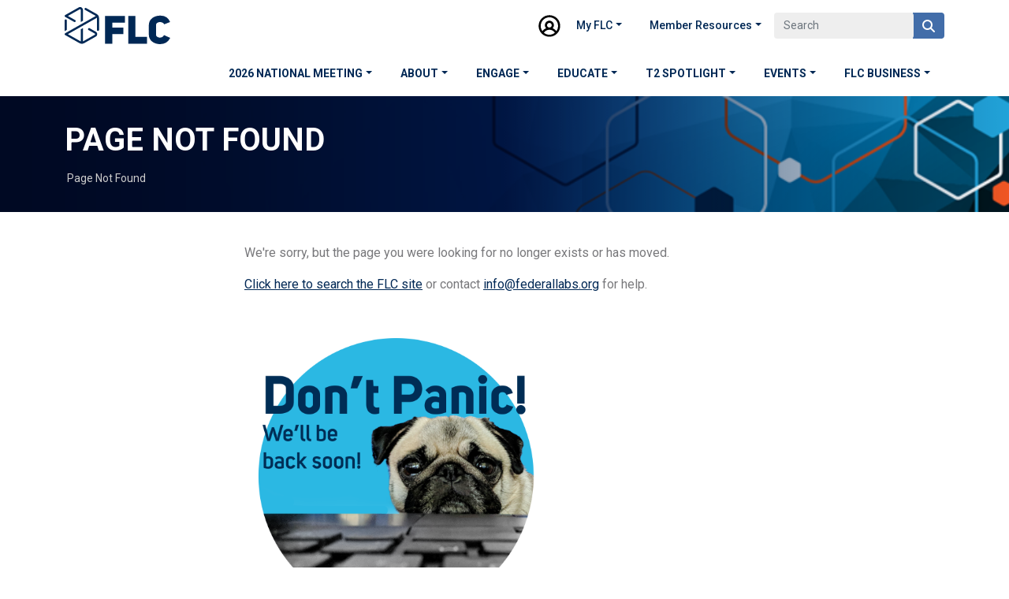

--- FILE ---
content_type: text/html; charset=utf-8
request_url: https://federallabs.org/page-not-found
body_size: 8471
content:

<!DOCTYPE html>
<html lang="en-US" style="height: auto; overflow: auto;">
<head>
    <meta charset="utf-8" />
    <meta name="viewport" content="width=device-width, initial-scale=1.0">
    <title>FLC | Page Not Found</title>
    <meta content="The FLC educates and promotes its member research labs, agencies, and research centers nationwide, facilitating partnerships to transfer technologies out of government labs and into the marketplace, where they improve the economy, society, and national security." name="description" />
    <meta content="federal labs consortium, federal laboratory consortium, national laboratories, government research labs, flc business" name="keywords" />

    <!-- Google Fonts -->
    <link rel="preconnect" href="https://fonts.googleapis.com">
    <link rel="preconnect" href="https://fonts.gstatic.com" crossorigin>
    <link href="https://fonts.googleapis.com/css2?family=Roboto:ital,wght@0,400;0,500;0,700;1,400&display=swap" rel="stylesheet">

    <!-- Font Awesome -->
    <link rel="stylesheet" href="https://cdnjs.cloudflare.com/ajax/libs/font-awesome/6.4.2/css/all.min.css" integrity="sha512-z3gLpd7yknf1YoNbCzqRKc4qyor8gaKU1qmn+CShxbuBusANI9QpRohGBreCFkKxLhei6S9CQXFEbbKuqLg0DA==" crossorigin="anonymous" referrerpolicy="no-referrer" />

    <!-- Bootstrap CSS -->
    <link href="/lib/twitter-bootstrap/css/bootstrap.min.css" rel="stylesheet" />

    <!-- Our CSS -->
    <link href="/css/styles.css" rel="stylesheet" type="text/css" />
    <link rel="stylesheet" href="https://cdn.jsdelivr.net/npm/swiper@11/swiper-bundle.min.css"/>

    <!-- Featherlight CSS -->
    <link href="//cdn.rawgit.com/noelboss/featherlight/1.7.13/release/featherlight.min.css" type="text/css" rel="stylesheet" />

    <!-- Featherlight JS -->
    <script src="//code.jquery.com/jquery-latest.js"></script>
    <script src="//cdn.jsdelivr.net/npm/featherlight@1.7.14/release/featherlight.min.js" type="text/javascript" charset="utf-8"></script>

    <!-- Hotjar Tracking Code for http://dev.federallabs.org -->

    <!-- Google Tag Manager -->
    <script>
        (function (w, d, s, l, i) {
            w[l] = w[l] || []; w[l].push({
                'gtm.start':
                    new Date().getTime(), event: 'gtm.js'
            }); var f = d.getElementsByTagName(s)[0],
                j = d.createElement(s), dl = l != 'dataLayer' ? '&l=' + l : ''; j.async = true; j.src =
                    'https://www.googletagmanager.com/gtm.js?id=' + i + dl; f.parentNode.insertBefore(j, f);
        })(window, document, 'script', 'dataLayer', 'GTM-53LKWGX');</script>
    <!-- End Google Tag Manager -->
    
    <link href="/_content/Kentico.Content.Web.Rcl/Content/Bundles/Public/systemPageComponents.min.css" rel="stylesheet" />


    

    <script src="https://cdn.jsdelivr.net/npm/swiper@11/swiper-bundle.min.js"></script>
</head>
<body>
    <!-- Google Tag Manager (noscript) -->
    <noscript>
        <iframe src="https://www.googletagmanager.com/ns.html?id=GTM-53LKWGX"
                height="0" width="0" style="display:none;visibility:hidden"></iframe>
    </noscript>
    <!-- End Google Tag Manager (noscript) -->

    <header class="header-main container-fluid">
        <section class="container-lg header-top">
            <div class="row align-items-center justify-content-between">
                <div class="col-lg-2 col-6 logo-cont">
                    <a href="/">
                        <svg id="flc-logo" xmlns="http://www.w3.org/2000/svg" width="134" height="47.857" viewBox="0 0 134 47.857">
                            <path id="Path_1" data-name="Path 1" d="M399.661,93.643l-13.177-7.571a1.359,1.359,0,1,0-1.364,2.351L398.3,95.994a3.514,3.514,0,0,1,.385.257L359.828,118.56a1.355,1.355,0,0,0,0,2.351l18,10.352a6.3,6.3,0,0,0,6.276,0l14.58-8.377a3.625,3.625,0,0,0,0-6.3l-7.829-4.488a1.367,1.367,0,0,0-1.863.5,1.353,1.353,0,0,0,.5,1.854l7.828,4.487a.9.9,0,0,1,.347.346.925.925,0,0,1,.116.451.94.94,0,0,1-.116.455.9.9,0,0,1-.348.347l-14.58,8.377a3.516,3.516,0,0,1-.405.2V111.9l-2.728,1.566v15.651a3.623,3.623,0,0,1-.414-.2l-15.959-9.176,36.8-21.132a3.486,3.486,0,0,1,.03.447v15.089a1.364,1.364,0,0,0,2.728,0V99.051A6.239,6.239,0,0,0,399.661,93.643Zm-37.786,8.348a1.364,1.364,0,0,0-2.728,0v13.83l2.728-1.566Zm-2.047-4.582,11.254,6.465a1.359,1.359,0,1,0,1.364-2.351l-9.209-5.289,14.978-8.612a.909.909,0,0,1,.46-.127.956.956,0,0,1,.652.265.882.882,0,0,1,.279.661v15.653l2.728-1.566V88.419a3.6,3.6,0,0,0-1.119-2.621,3.656,3.656,0,0,0-4.366-.529l-17.023,9.788a1.354,1.354,0,0,0,0,2.351Zm125.381,23.532c-1.984,4.961-10.123,3.746-10.123-.557V108.031c0-4.456,8.039-5.468,10.479-1.013l7.428-2.987a13.368,13.368,0,0,0-12.667-8.252c-7.224,0-14.346,4.152-14.346,12.251v12.353c0,8.151,7.122,12.252,14.193,12.252a14.5,14.5,0,0,0,12.973-8.05ZM448.935,96.286h-9.157v35.843h23.808v-8.961H448.935Zm-38.461,35.843h9.208V119.776h13.888v-8.455H419.682v-6.43h15.873V96.286h-25.08Z" transform="translate(-359.145 -84.778)" fill="#002855" />
                        </svg>
                    </a>
                </div>
                <div class="col-lg-10 col-6 header-login-search-cont">
                    

<nav id="utilityNav" class="">
<svg height="30" viewBox="0 0 28.3 28.3" width="30" x="0px" xml:space="preserve" xmlns="http://www.w3.org/2000/svg"
    xmlns:xlink="http://www.w3.org/1999/xlink" xmlns:xml="http://www.w3.org/XML/1998/namespace" y="0px">
    <path
        d="M 14.1 1.2 C 7 1.2 1.2 7 1.2 14.1 c 0 7.1 5.8 12.9 12.9 12.9 s 12.9 -5.8 12.9 -12.9 C 27.1 7 21.3 1.2 14.1 1.2 Z M 14.1 10.4 c 1.6 0 2.8 1.3 2.8 2.8 s -1.3 2.8 -2.8 2.8 c -1.6 0 -2.8 -1.3 -2.8 -2.8 S 12.6 10.4 14.1 10.4 Z M 14.1 18.6 c 2.7 0 5.2 1.4 6.6 3.6 c -1.9 1.5 -4.2 2.4 -6.6 2.4 c -2.4 0 -4.7 -0.8 -6.6 -2.4 C 9 20 11.5 18.6 14.1 18.6 Z M 19.5 13.2 c 0 -3 -2.4 -5.4 -5.4 -5.4 c -3 0 -5.4 2.4 -5.4 5.4 c 0 1.4 0.5 2.7 1.5 3.6 c -1.8 0.7 -3.3 1.9 -4.4 3.5 c -1.3 -1.8 -2.1 -4 -2.1 -6.2 c 0 -5.8 4.7 -10.4 10.4 -10.4 c 5.8 0 10.4 4.7 10.4 10.4 c 0 2.2 -0.7 4.4 -2.1 6.2 c -1.1 -1.5 -2.7 -2.8 -4.5 -3.5 C 19 15.9 19.5 14.6 19.5 13.2 Z">
</path>
</svg>
<div class="nav-item dropdown">
<a class="nav-link dropdown-toggle" id="navbarDropdownMenuLink-21923" data-toggle="dropdown" aria-haspopup="true" aria-expanded="false" href="#">My FLC</a>
<div class="dropdown-menu collapse">
<div class="nav-item"><a class="nav-link" href="https://portal.federallabs.org/account/login.aspx?_gl=1*1vzqi9z*_gcl_au*MTAwMDA1NjQ0OS4xNzIxMjMyMjM0*_ga*OTM3MTk0Njk4LjE3MjEyMzIyMzU.*_ga_VD5VEN093G*MTcyODY2ODM0Ny42MC4xLjE3Mjg2Njk4NDUuMC4wLjA." >My Profile</a></div>
<div class="nav-item"><a class="nav-link" href="https://portal.federallabs.org/account/login.aspx?ReturnUrl=https://engage.federallabs.org/HigherLogic/Security/RouteReturnUrl.aspx&_gl=1*165d6ko*_gcl_au*MTAwMDA1NjQ0OS4xNzIxMjMyMjM0*_ga*OTM3MTk0Njk4LjE3MjEyMzIyMzU.*_ga_VD5VEN093G*MTcyODY2ODM0Ny42MC4xLjE3Mjg2Njk4NDUuMC4wLjA." >eGroups</a></div>
<div class="nav-item"><a class="nav-link" href="https://search.wellspringsoftware.net/auth/flc/login" >FLCB Saved Searches</a></div>
<div class="nav-item"><a class="nav-link" href="https://www.pathlms.com/flc" >FLC Learning Center</a></div>
</div>
</div>
<div class="nav-item dropdown">
<a class="nav-link dropdown-toggle" id="navbarDropdownMenuLink-21924" data-toggle="dropdown" aria-haspopup="true" aria-expanded="false" href="#">Member Resources</a>
<div class="dropdown-menu collapse">
<div class="nav-item"><a class="nav-link" href="https://www.pathlms.com/flc/courses/79569" ><i class="fas fa-lock"></i> AUTM All Access</a></div>
<div class="nav-item"><a class="nav-link" href="https://portal.federallabs.org/account/login.aspx?ReturnUrl=https://engage.federallabs.org/HigherLogic/Security/RouteReturnUrl.aspx&_gl=1*165d6ko*_gcl_au*MTAwMDA1NjQ0OS4xNzIxMjMyMjM0*_ga*OTM3MTk0Njk4LjE3MjEyMzIyMzU.*_ga_VD5VEN093G*MTcyODY2ODM0Ny42MC4xLjE3Mjg2Njk4NDUuMC4wLjA." ><i class="fas fa-lock"></i> eGroups</a></div>
<div class="nav-item"><a class="nav-link" href="https://search.wellspringsoftware.net/auth/flc/login" >FLCB Saved Searches</a></div>
<div class="nav-item"><a class="nav-link" href="https://portal.federallabs.org/FLC%20WISE-R" ><i class="fas fa-lock"></i> FLC WISE-R</a></div>
<div class="nav-item"><a class="nav-link" href="https://engage.federallabs.org/egroups/community-home?CommunityKey=3fa84853-9f0e-4ba6-86f8-0192da168a72" ><i class="fas fa-lock"></i> Frost & Sullivan Access</a></div>
</div>
</div>
</nav>

                    <div class="header-search-box">
                        <div class="input-group rounded">
                            <input type="search" class="form-control rounded" placeholder="Search" aria-label="Search"
                                   aria-describedby="search-addon" />
                            <span class="input-group-text border-0" id="search-addon">
                                <i class="fa-solid fa-magnifying-glass"></i>
                            </span>
                        </div>
                    </div>
                    <div class="mobile-search-header">
                        <i class="fa-solid fa-magnifying-glass"></i>
                        <div class="input-group rounded">
                            <input type="search" class="form-control rounded" placeholder="Search" aria-label="Search"
                                   aria-describedby="search-addon" />
                            <span class="input-group-text border-0" id="search-addon">
                                <i class="fa-solid fa-magnifying-glass"></i>
                            </span>
                        </div>
                    </div>
                </div>
            </div>
        </section>

        <section class="container-lg header-bottom">
            <div class="row">
                <div class="col-12">
                    
<nav class="navbar navbar-expand-lg">
    <button class="navbar-toggler" type="button" data-toggle="collapse" data-target="#main_nav" aria-controls="main_nav" aria-expanded="false" aria-label="Toggle navigation">
        <span class="navbar-toggler-icon">
            <svg id="menu-icon" xmlns="http://www.w3.org/2000/svg" width="24" height="19.636" viewBox="0 0 24 19.636">
                <path id="list" d="M2.5,22.045a1.091,1.091,0,0,1,1.091-1.091H25.409a1.091,1.091,0,0,1,0,2.182H3.591A1.091,1.091,0,0,1,2.5,22.045Zm0-8.727a1.091,1.091,0,0,1,1.091-1.091H25.409a1.091,1.091,0,0,1,0,2.182H3.591A1.091,1.091,0,0,1,2.5,13.318Zm0-8.727A1.091,1.091,0,0,1,3.591,3.5H25.409a1.091,1.091,0,0,1,0,2.182H3.591A1.091,1.091,0,0,1,2.5,4.591Z" transform="translate(-2.5 -3.5)" fill="#002855" />
            </svg>
        </span>
    </button>
    <div class="collapse navbar-collapse" id="main_nav">
        <ul class="nav justify-content-center navbar-nav">
                <li class="nav-item">
                        <a  class="nav-link dropdown-toggle" data-toggle="dropdown" href="/2026-national-meeting" role="button" aria-haspopup="true" aria-expanded="false" title="2026 National Meeting">2026 National Meeting</a>

                        <ul class="dropdown-menu">
                                    <li>
                                        <a  class="dropdown-item" href="/2026-national-meeting/2026-flc-national-meeting" title="2026 FLC National Meeting">2026 FLC National Meeting</a>
                                    </li>
                                    <li>
                                        <a  class="dropdown-item" href="/2026-national-meeting/where-it-s-all-happening" title="Where It&#x27;s All Happening  ">Where It&#x27;s All Happening  </a>
                                    </li>
                                    <li>
                                        <a  class="dropdown-item" href="/2026-national-meeting/faq" title="FAQ">FAQ</a>
                                    </li>
                                    <li>
                                        <a  class="dropdown-item" href="/2026-national-meeting/committee-members" title="Committee Members">Committee Members</a>
                                    </li>
                                    <li>
                                        <a  class="dropdown-item" href="/2026-national-meeting/meeting-accessibility" title="Meeting Accessibility ">Meeting Accessibility </a>
                                    </li>
                                    <li>
                                        <a  class="dropdown-item" href="/2026-national-meeting/what-to-do-in-seattle-2026" title="Things to Do in Seattle">Things to Do in Seattle</a>
                                    </li>
                                    <li>
                                        <a  class="dropdown-item" href="/2026-national-meeting/schedule-at-a-glance" title="Schedule-at-a-Glance">Schedule-at-a-Glance</a>
                                    </li>
                        </ul>
                </li>
                <li class="nav-item">
                        <a  class="nav-link dropdown-toggle" data-toggle="dropdown" href="/about" role="button" aria-haspopup="true" aria-expanded="false" title="About">About</a>

                        <ul class="dropdown-menu">
                                    <li class="has-sub-menu">
                                        <a  class="dropdown-item" href="/about/who-we-are">Who We Are</a>
                                        <ul class="dropdown-menu sub-menu">
                                                <li><a  class="dropdown-item" href="/about/who-we-are/mission-vision" title="Mission and Vision">Mission and Vision</a></li>
                                                <li><a  class="dropdown-item" href="/about/who-we-are/history" title="Our History">Our History</a></li>
                                                <li><a  class="dropdown-item" href="/about/who-we-are/executive-board" title="Executive Board">Executive Board</a></li>
                                                <li><a  class="dropdown-item" href="/about/who-we-are/agency-reps" title="Agency Reps">Agency Reps</a></li>
                                                <li><a  class="dropdown-item" href="/about/who-we-are/committees" title="Committees">Committees</a></li>
                                                <li><a  class="dropdown-item" href="/about/who-we-are/regional-and-deputy-regional-coordinators" title="Regional and Deputy Regional Coordinators">Regional and Deputy Regional Coordinators</a></li>
                                                <li><a  class="dropdown-item" href="/about/who-we-are/national-advisory-council" title="National Advisory Council">National Advisory Council</a></li>
                                                <li><a  class="dropdown-item" href="/about/who-we-are/flc-staff" title="FLC Staff ">FLC Staff </a></li>
                                                <li><a  class="dropdown-item" href="/about/who-we-are/flc-policies" title="Bylaws &amp; Policies">Bylaws &amp; Policies</a></li>
                                                <li><a  class="dropdown-item" href="/about/who-we-are/committee-chair-selections" title="Committee Chair Nomintations">Committee Chair Nomintations</a></li>
                                                <li><a  class="dropdown-item" href="/about/who-we-are/2025-elections" title="FLC Elections">FLC Elections</a></li>
                                        </ul>
                                    </li>
                                    <li class="has-sub-menu">
                                        <a  class="dropdown-item" href="/about/what-we-do">What We Do</a>
                                        <ul class="dropdown-menu sub-menu">
                                                <li><a  class="dropdown-item" href="/about/what-we-do/flc-strategic-pillars" title="FLC&#x27;s Strategic Plan">FLC&#x27;s Strategic Plan</a></li>
                                        </ul>
                                    </li>
                                    <li class="has-sub-menu">
                                        <a  class="dropdown-item" href="/about/membership">Membership</a>
                                        <ul class="dropdown-menu sub-menu">
                                                <li><a  class="dropdown-item" href="/about/membership/membership-faq" title="Membership FAQ">Membership FAQ</a></li>
                                                <li><a  class="dropdown-item" href="/about/membership/lab-rep-guide" title="Lab Rep Guide">Lab Rep Guide</a></li>
                                                <li><a target=&#x27;_blank&#x27; class="dropdown-item" href="/about/membership/member-directory" title="Community Directory">Community Directory</a></li>
                                        </ul>
                                    </li>
                                    <li class="has-sub-menu">
                                        <a  class="dropdown-item" href="/about/agency-orta-s">About Our Members</a>
                                        <ul class="dropdown-menu sub-menu">
                                                <li><a  class="dropdown-item" href="/about/agency-orta-s/overview" title="Overview">Overview</a></li>
                                        </ul>
                                    </li>
                                    <li>
                                        <a  class="dropdown-item" href="/about/what-is-tech-transfer" title="What is Tech Transfer?">What is Tech Transfer?</a>
                                    </li>
                                    <li class="has-sub-menu">
                                        <a  class="dropdown-item" href="/about/media">For the Media</a>
                                        <ul class="dropdown-menu sub-menu">
                                                <li><a  class="dropdown-item" href="/about/media/flc-press-releases" title="FLC Press Releases">FLC Press Releases</a></li>
                                                <li><a  class="dropdown-item" href="/about/media/flc-media-kit" title="FLC Media Kit">FLC Media Kit</a></li>
                                                <li><a  class="dropdown-item" href="/about/media/flc-in-the-news" title="FLC in the News">FLC in the News</a></li>
                                                <li><a  class="dropdown-item" href="/about/media/send-a-press-release-to-the-flc" title="Share Your Lab&#x27;s News">Share Your Lab&#x27;s News</a></li>
                                        </ul>
                                    </li>
                                    <li>
                                        <a  class="dropdown-item" href="/about/annual-reports" title="Annual Reports">Annual Reports</a>
                                    </li>
                                    <li>
                                        <a  class="dropdown-item" href="/about/flc-planner" title="FLC Planner">FLC Planner</a>
                                    </li>
                                    <li>
                                        <a  class="dropdown-item" href="/about/contact-us" title="Contact Us">Contact Us</a>
                                    </li>
                        </ul>
                </li>
                <li class="nav-item">
                        <a  class="nav-link dropdown-toggle" data-toggle="dropdown" href="/engage" role="button" aria-haspopup="true" aria-expanded="false" title="Engage">Engage</a>

                        <ul class="dropdown-menu">
                                    <li>
                                        <a  class="dropdown-item" href="/engage/ways-to-engage" title="Partner With Federal Labs">Partner With Federal Labs</a>
                                    </li>
                                    <li>
                                        <a  class="dropdown-item" href="/engage/flc-strategic-partners" title="FLC Strategic Partners">FLC Strategic Partners</a>
                                    </li>
                                    <li>
                                        <a  class="dropdown-item" href="/engage/regions" title="FLC Regions">FLC Regions</a>
                                    </li>
                                    <li class="has-sub-menu">
                                        <a  class="dropdown-item" href="/engage/flex-program">FLEX Program</a>
                                        <ul class="dropdown-menu sub-menu">
                                                <li><a  class="dropdown-item" href="/engage/flex-program/overview" title="FLEX Program Overview">FLEX Program Overview</a></li>
                                                <li><a  class="dropdown-item" href="/engage/flex-program/flex-lab-and-university-partners" title="FLEX Lab and University Partners">FLEX Lab and University Partners</a></li>
                                        </ul>
                                    </li>
                                    <li>
                                        <a  class="dropdown-item" href="/engage/engagement-insights" title="Engagement Insights">Engagement Insights</a>
                                    </li>
                        </ul>
                </li>
                <li class="nav-item">
                        <a  class="nav-link dropdown-toggle" data-toggle="dropdown" href="/learning-center" role="button" aria-haspopup="true" aria-expanded="false" title="Educate">Educate</a>

                        <ul class="dropdown-menu">
                                    <li>
                                        <a  class="dropdown-item" href="/learning-center/flc-learning-center" title="FLC Learning Center">FLC Learning Center</a>
                                    </li>
                                    <li>
                                        <a target=&#x27;_blank&#x27; class="dropdown-item" href="/learning-center/home" title="Launch Learning Center">Launch Learning Center</a>
                                    </li>
                                    <li class="has-sub-menu">
                                        <a  class="dropdown-item" href="/learning-center/t2-toolkit">T2 Resources</a>
                                        <ul class="dropdown-menu sub-menu">
                                                <li><a  class="dropdown-item" href="/learning-center/t2-toolkit/executive-education-package" title="Directors&#x27; Toolkit">Directors&#x27; Toolkit</a></li>
                                                <li><a  class="dropdown-item" href="/learning-center/t2-toolkit/the-flc-greenbook" title="FLC Green Book">FLC Green Book</a></li>
                                                <li><a  class="dropdown-item" href="/learning-center/t2-toolkit/flc-technology-transfer-desk-reference" title="Desk Reference">Desk Reference</a></li>
                                                <li><a  class="dropdown-item" href="/learning-center/t2-toolkit/t2-mechanisms" title="T2 Mechanisms">T2 Mechanisms</a></li>
                                                <li><a  class="dropdown-item" href="/learning-center/t2-toolkit/glossary-of-terms" title="Terms to Know">Terms to Know</a></li>
                                                <li><a  class="dropdown-item" href="/learning-center/t2-toolkit/t2-playbook" title="T2 Playbook">T2 Playbook</a></li>
                                        </ul>
                                    </li>
                                    <li class="has-sub-menu">
                                        <a  class="dropdown-item" href="/learning-center/careers">Careers</a>
                                        <ul class="dropdown-menu sub-menu">
                                                <li><a  class="dropdown-item" href="/learning-center/careers/career-paths" title="Career Paths">Career Paths</a></li>
                                                <li><a  class="dropdown-item" href="/learning-center/careers/job-search" title="Job Search">Job Search</a></li>
                                        </ul>
                                    </li>
                                    <li class="has-sub-menu">
                                        <a target=&#x27;_blank&#x27; class="dropdown-item" href="/learning-center/mentorship-program">Mentorship Program</a>
                                        <ul class="dropdown-menu sub-menu">
                                                <li><a  class="dropdown-item" href="/learning-center/mentorship-program/mentorship-program-introduction" title="Mentorship Program Overview">Mentorship Program Overview</a></li>
                                                <li><a  class="dropdown-item" href="/learning-center/mentorship-program/faqs" title="Mentorship Program FAQs">Mentorship Program FAQs</a></li>
                                                <li><a  class="dropdown-item" href="/learning-center/mentorship-program/form" title="Mentorship Enrollment Form">Mentorship Enrollment Form</a></li>
                                        </ul>
                                    </li>
                                    <li>
                                        <a  class="dropdown-item" href="/learning-center/speaker-directory" title="T2 Speaker Directory">T2 Speaker Directory</a>
                                    </li>
                                    <li>
                                        <a  class="dropdown-item" href="/learning-center/resources-for-external-partners" title="Resources for External Partners">Resources for External Partners</a>
                                    </li>
                        </ul>
                </li>
                <li class="nav-item">
                        <a  class="nav-link dropdown-toggle" data-toggle="dropdown" href="/flc-highlights" role="button" aria-haspopup="true" aria-expanded="false" title="T2 Spotlight">T2 Spotlight</a>

                        <ul class="dropdown-menu">
                                    <li>
                                        <a  class="dropdown-item" href="/flc-highlights/federal-lab-news" title="FLC News">FLC News</a>
                                    </li>
                                    <li class="has-sub-menu">
                                        <a  class="dropdown-item" href="/flc-highlights/awards">Awards</a>
                                        <ul class="dropdown-menu sub-menu">
                                                <li><a  class="dropdown-item" href="/flc-highlights/awards/program-overview" title="FLC Awards">FLC Awards</a></li>
                                                <li><a  class="dropdown-item" href="/flc-highlights/awards/awards-gallery" title="Awards Gallery">Awards Gallery</a></li>
                                                <li><a  class="dropdown-item" href="/flc-highlights/awards/awards-publications" title="Awards Publications">Awards Publications</a></li>
                                        </ul>
                                    </li>
                                    <li class="has-sub-menu">
                                        <a  class="dropdown-item" href="/flc-highlights/labs-in-action">Success Stories</a>
                                        <ul class="dropdown-menu sub-menu">
                                                <li><a  class="dropdown-item" href="/flc-highlights/labs-in-action/lia-gallery" title="Story Gallery">Story Gallery</a></li>
                                        </ul>
                                    </li>
                                    <li>
                                        <a  class="dropdown-item" href="/flc-highlights/flc-digest-newsletter" title="Newsletter">Newsletter</a>
                                    </li>
                                    <li>
                                        <a  class="dropdown-item" href="/flc-highlights/lab-tech-in-your-life" title="Lab Tech In Your Life">Lab Tech In Your Life</a>
                                    </li>
                                    <li>
                                        <a  class="dropdown-item" href="/flc-highlights/podcast" title="Podcast">Podcast</a>
                                    </li>
                                    <li>
                                        <a  class="dropdown-item" href="/flc-highlights/video-library" title="Video Library">Video Library</a>
                                    </li>
                        </ul>
                </li>
                <li class="nav-item">
                        <a  class="nav-link dropdown-toggle" data-toggle="dropdown" href="/events" role="button" aria-haspopup="true" aria-expanded="false" title="Events">Events</a>

                        <ul class="dropdown-menu">
                                    <li>
                                        <a  class="dropdown-item" href="/events/calendar" title="Calendar of Events">Calendar of Events</a>
                                    </li>
                                    <li>
                                        <a  class="dropdown-item" href="/events/webinars" title="Educational Webinars">Educational Webinars</a>
                                    </li>
                                    <li>
                                        <a  class="dropdown-item" href="/events/industry-and-tech-events" title="Networking Events">Networking Events</a>
                                    </li>
                                    <li class="has-sub-menu">
                                        <a  class="dropdown-item" href="/events/virtual-events">Virtual Events</a>
                                        <ul class="dropdown-menu sub-menu">
                                                <li><a  class="dropdown-item" href="/events/virtual-events/lab-showcase" title="Lab Showcase">Lab Showcase</a></li>
                                                <li><a  class="dropdown-item" href="/events/virtual-events/member-connect" title="Member Connects">Member Connects</a></li>
                                        </ul>
                                    </li>
                                    <li class="has-sub-menu">
                                        <a target=&#x27;_blank&#x27; class="dropdown-item" href="/events/previous-annual-meetings">Past National Meetings</a>
                                        <ul class="dropdown-menu sub-menu">
                                                <li><a  class="dropdown-item" href="/events/previous-annual-meetings/event-photo-gallery" title="Photo Gallery">Photo Gallery</a></li>
                                                <li><a target=&#x27;_blank&#x27; class="dropdown-item" href="/events/previous-annual-meetings/recordings" title="Recordings">Recordings</a></li>
                                        </ul>
                                    </li>
                        </ul>
                </li>
                <li class="nav-item">
                        <a target=&#x27;_blank&#x27; class="nav-link dropdown-toggle" data-toggle="dropdown" href="/flc-business" role="button" aria-haspopup="true" aria-expanded="false" title="FLC Business">FLC Business</a>

                        <ul class="dropdown-menu">
                                    <li>
                                        <a  class="dropdown-item" href="/flc-business/about-flc-business" title="About FLC Business">About FLC Business</a>
                                    </li>
                                    <li>
                                        <a  class="dropdown-item" href="/flc-business/how-to-search" title="How to Search">How to Search</a>
                                    </li>
                                    <li>
                                        <a  class="dropdown-item" href="/flc-business/search-flc-business" title="Search FLC Business">Search FLC Business</a>
                                    </li>
                                    <li>
                                        <a  class="dropdown-item" href="/flc-business/tech-marketplace" title="Tech Marketplace">Tech Marketplace</a>
                                    </li>
                                    <li>
                                        <a  class="dropdown-item" href="/flc-business/notice-of-intent-to-license" title="Notice of Intent to License">Notice of Intent to License</a>
                                    </li>
                                    <li>
                                        <a  class="dropdown-item" href="/flc-business/flc-business-faqs" title="FLC Business FAQ&#x27;s">FLC Business FAQ&#x27;s</a>
                                    </li>
                        </ul>
                </li>
        </ul>
    </div>
</nav>
                </div>
            </div>
        </section>
    </header>

    



<header class="inside-header" style="background-image:url(/assets/images/internal-hero-image.png)" )>
    <div class="container-lg">
        <div class="row">
            <div class="col-12">
                <h1>
    Page Not Found
</h1>
            </div>
        </div>

        <div class="row breadcrumb">
            <div class="col-12">
                
    

<ul>
                <li>Page Not Found</li>
</ul>

            </div>
        </div>
    </div>
</header>

<section class="container-lg inside-cont">
    <div class="row">

            <aside class="col-2 inside-sidebar">
                <nav id="sidebar">
                    
    

    <ul class="list-unstyled components">
        <p class="inside-sidebar-heading"></p>

    </ul>


                </nav>
            </aside>

        <div class="col-12 col-lg-10 inside-main">
            
            

            





<p>We&#39;re sorry, but the page you were looking for no longer&nbsp;exists or has moved.</p>

<p><a href="/search">Click here to search the FLC site</a> or contact <a href="/cdn-cgi/l/email-protection#066f686069466063626374676a6a67647528697461"><span class="__cf_email__" data-cfemail="7f161119103f191a1b1a0d1e13131e1d0c51100d18">[email&#160;protected]</span></a> for help.</p>

<p>&nbsp;</p>

<p><img alt="" src="/getattachment/37a2b82b-ff6e-43d2-bd35-9bfd9fde07ce/404-graphic.png?lang=en-US" style="width: 386px; height: 350px; vertical-align: middle; float: middle;" /></p>






            

        </div>
    </div>
</section>


    






<style>
            }

    .featherlight{
        background: rgba(0,0,0,.8);
    }

    .featherlight iframe {
        height:unset;
        aspect-ratio: 16/9;
    }
</style>



    <footer class="footer-main">
        <section class="footer-top">
            <div class="container-lg">
                <div class="row align-items-start">
                    <div class="col-lg-3 col-12">
                        <svg id="flc-logo" xmlns="http://www.w3.org/2000/svg" width="134" height="47.857" viewBox="0 0 134 47.857">
                            <path id="Path_1" data-name="Path 1" d="M399.661,93.643l-13.177-7.571a1.359,1.359,0,1,0-1.364,2.351L398.3,95.994a3.514,3.514,0,0,1,.385.257L359.828,118.56a1.355,1.355,0,0,0,0,2.351l18,10.352a6.3,6.3,0,0,0,6.276,0l14.58-8.377a3.625,3.625,0,0,0,0-6.3l-7.829-4.488a1.367,1.367,0,0,0-1.863.5,1.353,1.353,0,0,0,.5,1.854l7.828,4.487a.9.9,0,0,1,.347.346.925.925,0,0,1,.116.451.94.94,0,0,1-.116.455.9.9,0,0,1-.348.347l-14.58,8.377a3.516,3.516,0,0,1-.405.2V111.9l-2.728,1.566v15.651a3.623,3.623,0,0,1-.414-.2l-15.959-9.176,36.8-21.132a3.486,3.486,0,0,1,.03.447v15.089a1.364,1.364,0,0,0,2.728,0V99.051A6.239,6.239,0,0,0,399.661,93.643Zm-37.786,8.348a1.364,1.364,0,0,0-2.728,0v13.83l2.728-1.566Zm-2.047-4.582,11.254,6.465a1.359,1.359,0,1,0,1.364-2.351l-9.209-5.289,14.978-8.612a.909.909,0,0,1,.46-.127.956.956,0,0,1,.652.265.882.882,0,0,1,.279.661v15.653l2.728-1.566V88.419a3.6,3.6,0,0,0-1.119-2.621,3.656,3.656,0,0,0-4.366-.529l-17.023,9.788a1.354,1.354,0,0,0,0,2.351Zm125.381,23.532c-1.984,4.961-10.123,3.746-10.123-.557V108.031c0-4.456,8.039-5.468,10.479-1.013l7.428-2.987a13.368,13.368,0,0,0-12.667-8.252c-7.224,0-14.346,4.152-14.346,12.251v12.353c0,8.151,7.122,12.252,14.193,12.252a14.5,14.5,0,0,0,12.973-8.05ZM448.935,96.286h-9.157v35.843h23.808v-8.961H448.935Zm-38.461,35.843h9.208V119.776h13.888v-8.455H419.682v-6.43h15.873V96.286h-25.08Z" transform="translate(-359.145 -84.778)" fill="#fff" />
                        </svg>
                    </div>
                    <div class="col-lg-3 col-12">
                        <!--712 H Street NE, Suite 1661<br />
                        Washington DC 20002<br /><br />-->
                        202-960-1780<br />
                        <a href="/cdn-cgi/l/email-protection#7c15121a133c1a1918190e1d10101d1e0f52130e1b"><span class="__cf_email__" data-cfemail="771e191118371112131205161b1b16150459180510">[email&#160;protected]</span></a>
                    </div>
                    <div class="col-lg-3 col-12">
                        <ul class="footer-nav">
                            <li><a href="/contact">Contact Us</a></li>
                            <li><a href="/site-map">Sitemap</a></li>
                            <li><a href="/508-compliance">508 Compliance</a></li>
                            <li><a href="/website-user-agreement">Website User Agreement</a></li>
                        </ul>
                    </div>
                    <div class="col-lg-3 col-12">
                        <div class="footer-social">
                            <a href="https://www.facebook.com/federallabs" target="_blank"><i class="fa-brands fa-facebook-f"></i></a>
                            <a href="https://twitter.com/federallabs" target="_blank"><i class="fa-brands fa-x-twitter"></i></a>
                            <a href="https://www.linkedin.com/company/federallabs" target="_blank"><i class="fa-brands fa-linkedin-in"></i></a>
                            <a href="https://www.youtube.com/user/Federallabs" target="_blank"><i class="fa-brands fa-youtube"></i></a>
                            <a href="https://www.instagram.com/federallabs/" target="_blank"><i class="fa-brands fa-instagram"></i></a>
                        </div>
                    </div>
                </div>
            </div>
        </section>
        <section class="footer-bottom">
            <div class="container-lg">
                <div class="row justify-content-center">
                    <div class="col-lg-6 col-12">
                        <script data-cfasync="false" src="/cdn-cgi/scripts/5c5dd728/cloudflare-static/email-decode.min.js"></script><script>document.write(new Date().getFullYear());</script> &copy; Federal Laboratory Consortium For Technology Transfer
                    </div>
                    <div class="col-6"></div>
                </div>
            </div>
        </section>
    </footer>

    <!-- Bootstrap JS -->
    <script src="https://code.jquery.com/jquery-3.2.1.slim.min.js" integrity="sha384-KJ3o2DKtIkvYIK3UENzmM7KCkRr/rE9/Qpg6aAZGJwFDMVNA/GpGFF93hXpG5KkN" crossorigin="anonymous"></script>
    <script src="https://cdnjs.cloudflare.com/ajax/libs/popper.js/1.12.9/umd/popper.min.js" integrity="sha384-ApNbgh9B+Y1QKtv3Rn7W3mgPxhU9K/ScQsAP7hUibX39j7fakFPskvXusvfa0b4Q" crossorigin="anonymous"></script>
    <script src="https://maxcdn.bootstrapcdn.com/bootstrap/4.0.0/js/bootstrap.min.js" integrity="sha384-JZR6Spejh4U02d8jOt6vLEHfe/JQGiRRSQQxSfFWpi1MquVdAyjUar5+76PVCmYl" crossorigin="anonymous"></script>

    <!-- Go to www.addthis.com/dashboard to customize your tools -->
    <script type="text/javascript" src="//s7.addthis.com/js/300/addthis_widget.js#pubid=ra-61e9dae4027273ac"></script>

    <!-- Our JS -->
    <script src="/js/custom.js?v=3.0" type="text/javascript"></script>

    
    <script src="/_content/Kentico.Content.Web.Rcl/Scripts/jquery-3.5.1.js"></script>
<script src="/_content/Kentico.Content.Web.Rcl/Scripts/jquery.unobtrusive-ajax.js"></script>
<script src="/_content/Kentico.Content.Web.Rcl/Content/Bundles/Public/systemFormComponents.min.js"></script>


    


    <script>
        !function (f, e, a, t, h, r) {
            if (!f[h]) {
                r = f[h] = function () {
                    r.invoke ?
                        r.invoke.apply(r, arguments) : r.queue.push(arguments)
                },
                    r.queue = [], r.loaded = 1 * new Date, r.version = "1.0.0",
                    f.FeathrBoomerang = r; var g = e.createElement(a),
                        h = e.getElementsByTagName("head")[0] || e.getElementsByTagName("script")[0].parentNode;
                g.async = !0, g.src = t, h.appendChild(g)
            }
        }(window, document, "script", "https://cdn.feathr.co/js/boomerang.min.js", "feathr");

        feathr("fly", "63375483d5efe59e0d8f0e91");
        feathr("sprinkle", "page_view");
    </script>
    <script>
        (function () { var s = document.createElement('script'); var h = document.querySelector('head') || document.body; s.src = 'https://acsbapp.com/apps/app/dist/js/app.js'; s.async = true; s.onload = function () { acsbJS.init({ statementLink: '', footerHtml: '', hideMobile: false, hideTrigger: false, disableBgProcess: false, language: 'en', position: 'right', leadColor: '#146FF8', triggerColor: '#146FF8', triggerRadius: '50%', triggerPositionX: 'right', triggerPositionY: 'bottom', triggerIcon: 'people', triggerSize: 'bottom', triggerOffsetX: 20, triggerOffsetY: 20, mobile: { triggerSize: 'small', triggerPositionX: 'right', triggerPositionY: 'bottom', triggerOffsetX: 10, triggerOffsetY: 10, triggerRadius: '20' } }); }; h.appendChild(s); })();
    </script>
<script defer src="https://static.cloudflareinsights.com/beacon.min.js/vcd15cbe7772f49c399c6a5babf22c1241717689176015" integrity="sha512-ZpsOmlRQV6y907TI0dKBHq9Md29nnaEIPlkf84rnaERnq6zvWvPUqr2ft8M1aS28oN72PdrCzSjY4U6VaAw1EQ==" data-cf-beacon='{"version":"2024.11.0","token":"1616f0c5a9f14027bf8c302a217c0c51","r":1,"server_timing":{"name":{"cfCacheStatus":true,"cfEdge":true,"cfExtPri":true,"cfL4":true,"cfOrigin":true,"cfSpeedBrain":true},"location_startswith":null}}' crossorigin="anonymous"></script>
</body>
</html>


--- FILE ---
content_type: text/javascript
request_url: https://polo.feathr.co/v1/analytics/match/script.js?a_id=633754242901f89c2b26930e&pk=feathr2
body_size: -595
content:
(function (w) {
    
        
    if (typeof w.feathr2 === 'function') {
        w.feathr2('integrate', 'ttd', '6967c3d93964b4000234d345');
    }
        
        
    if (typeof w.feathr2 === 'function') {
        w.feathr2('match', '6967c3d93964b4000234d345');
    }
        
    
}(window));

--- FILE ---
content_type: text/javascript
request_url: https://polo.feathr.co/v1/analytics/match/script.js?a_id=63375483d5efe59e0d8f0e91&pk=feathr
body_size: -650
content:
(function (w) {
    
        
    if (typeof w.feathr === 'function') {
        w.feathr('integrate', 'ttd', '6967c3d93964b4000234d345');
    }
        
        
    if (typeof w.feathr === 'function') {
        w.feathr('match', '6967c3d93964b4000234d345');
    }
        
    
}(window));